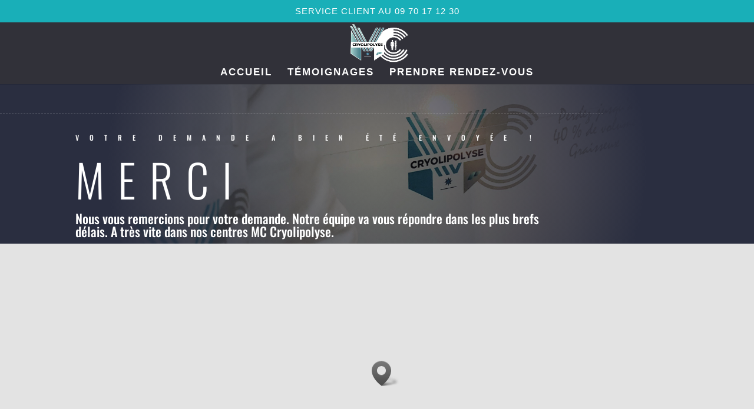

--- FILE ---
content_type: text/css
request_url: https://www.cryolipolyse-mandelieu.com/wp-content/themes/Divi-child/style.css?ver=1562059596
body_size: 401
content:
/*
Theme Name: Divi Child
Description: Thème enfant du thème Divi
Author: Lk interactive
Author URI: http: //inspirationbois.com/
Template: Divi
Version: 0.1.3
*/

#top-header, #et-secondary-nav li ul {
        background-color: #a38b63;
}
#footer-widgets .footer-widget li:before {
display:none;
}
#footer-widgets .footer-widget li {
padding-left:0;
}
#main-footer .footer-widget h4 {
color: #a38b63 !important;
}

.ajax.button.quick-btn {
	position: absolute;
	top: 180px;
	left: 120px;
	z-index: 10;
	opacity: 0;
}
	.ajax.button.quick-btn:after {
		display: none;
	}
		.ajax.button.quick-btn:hover {
			padding: 0.3em 1em 0.3em 1em !important;
		}
	
	li.product:hover .ajax.button.quick-btn {
		opacity: 1;
	}
	
#footer-widgets .footer-widget li {
	padding-left: 0 !important;
}

.et_pb_gutters3.et_pb_footer_columns3 .footer-widget .fwidget {
	clear: both;
}

.genericon:before {
	font-size: 40px;
	margin-right: 30px;
}